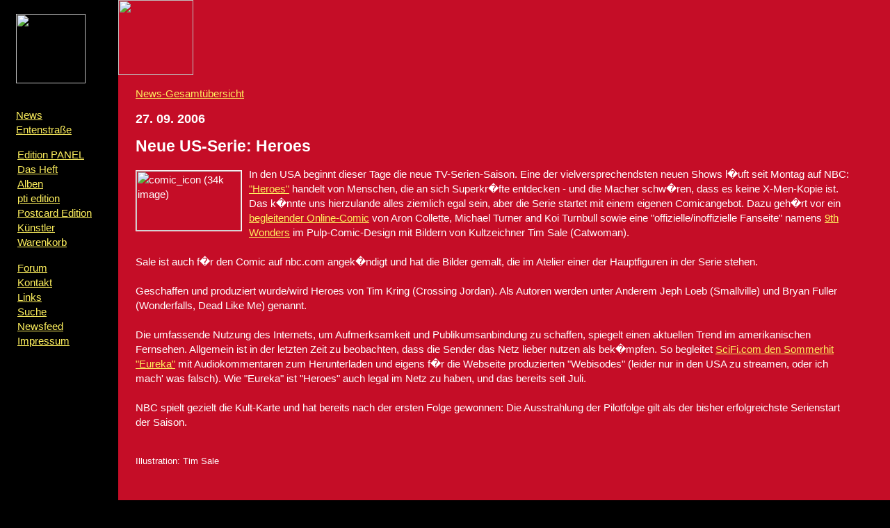

--- FILE ---
content_type: text/html; charset=UTF-8
request_url: http://edition-panel.com/zine/news-00000152
body_size: 2546
content:
<!DOCTYPE HTML PUBLIC "-//W3C//DTD HTML 4.0 Transitional//EN"><html>
<head>
<meta name="author" content="Panel e.V.">
<meta name="keywords" content="Comic, Edition Panel, ambitious comix, Panel online, Independent">
<link rel="stylesheet" href="../edition/panel.css" type="text/css">
<title></title>
<meta http-equiv="Content-Type" content="text/html; charset=iso-8859-1"></head>

<body bgcolor="000000">
<table width="100%" cellpadding="0" align="center" cellspacing="0" height="100%"> 


<tr> 
  <td width="170" rowspan="2" valign="top" style="background-image:url(../bilder/balken.jpg); background-repeat:no-repeat; background-attachment:scroll; background-position:0px 170px"> 
    <a href="e-zine.php"> <img src="../bilder/e-graete.gif" border="0" width="100" vspace="20" hspace="23"></a> 
    <br clear="all"> <p style="margin-left:23px;"> 
    <a href="e-zine.php">News</a><br />
      <a href="comix.php">Entenstraße</a><br /><p>
      <a href="../edition/home.php">Edition PANEL</a><br />
      <a href="../edition/panel.php">Das Heft</a><br />
  <a href="../edition/alben.php">Alben</a><br />
      <a href="../edition/pti.php">pti edition</a><br />
      <a href="../edition/post.php">Postcard Edition</a><br>
      <a href="../edition/kuenstler.php">Künstler</a><br />        
       <a href="../shop/index.php?de_warenkorb,1">Warenkorb</a></p><p>          
       <a href="http://www.comicforum.de/forumdisplay.php?f=336">Forum</a><br />
      <a href="../edition/kontakt.php">Kontakt</a><br />
      <a href="../edition/links.php">Links</a><br />
      <a href="../edition/such.php">Suche</a><br />
            <a href="../zine/newsfeed.php">Newsfeed</a><br />
      <a href="../edition/impressum.php">Impressum</a></p>
     </td>
     
  <td valign="top" class="showcase"> <a href="oldnews.php"> 
    <img src="../bilder/top-oldnews.gif" border="0" height="108"></a> 
    <h1>  </h1> 

<p><a href="oldnews.php">News-Gesamtübersicht</a></p>
<link rel="stylesheet" href="../edition/panel.css" type="text/css">

<h2>27. 09. 2006</h2>
<h1>Neue US-Serie: Heroes</h1>

<p>
<img class="left" src="http://www.edition-panel.com/blogarchives/comic_icon.jpg" alt="comic_icon (34k image)" height="86" width="151" />In den USA beginnt dieser Tage die neue TV-Serien-Saison. Eine der vielversprechendsten neuen Shows l�uft seit Montag auf NBC: <a href="http://www.nbc.com/Heroes/about/" target=_Blank">"Heroes"</a> handelt von Menschen, die an sich Superkr�fte entdecken - und die Macher schw�ren, dass es keine X-Men-Kopie ist. Das k�nnte uns hierzulande alles ziemlich egal sein, aber die Serie startet mit einem eigenen Comicangebot. Dazu geh�rt vor ein <a href="http://www.nbc.com/Heroes/novels/" target="_blank">begleitender Online-Comic</a> von Aron Collette, Michael Turner and Koi Turnbull sowie eine "offizielle/inoffizielle Fanseite" namens <a href="http://www.9thwonders.com" target="_blank">9th Wonders</a> im Pulp-Comic-Design mit Bildern von Kultzeichner Tim Sale (Catwoman).<!-- CategoryEZineNews -->
<br /><br />
Sale ist auch f�r den Comic auf nbc.com angek�ndigt und hat die Bilder gemalt, die im Atelier einer der Hauptfiguren in der Serie stehen. <br /><br />Geschaffen und produziert wurde/wird Heroes von Tim Kring (Crossing Jordan). Als Autoren werden unter Anderem Jeph Loeb (Smallville) und Bryan Fuller (Wonderfalls, Dead Like Me) genannt. <br /><br />Die umfassende Nutzung des Internets, um Aufmerksamkeit und Publikumsanbindung zu schaffen, spiegelt einen aktuellen Trend im amerikanischen Fernsehen. Allgemein ist in der letzten Zeit zu beobachten, dass die Sender das Netz lieber nutzen als bek�mpfen. So begleitet <a href="http://www.scifi.com/eureka/" target="_blank">SciFi.com den Sommerhit "Eureka"</a> mit Audiokommentaren zum Herunterladen und eigens f�r die Webseite produzierten "Webisodes" (leider nur in den USA zu streamen, oder ich mach' was falsch). Wie "Eureka" ist "Heroes" auch legal im Netz zu haben, und das bereits seit Juli. <br /><br />NBC spielt gezielt die Kult-Karte und hat bereits nach der ersten Folge gewonnen: Die Ausstrahlung der Pilotfolge gilt als der bisher erfolgreichste Serienstart der Saison. <br /><br /><p class="legal">Illustration: Tim Sale</p><br />
<br /><br /><!-- AddToAny BEGIN -->
<a class="a2a_dd" href="http://www.addtoany.com/share_save"><img src="http://static.addtoany.com/buttons/share_save_171_16.png" width="171" height="16" border="0" alt="Share/Bookmark"/></a>
<script type="text/javascript">
var a2a_config = a2a_config || {};
a2a_config.linkname = "News PANEL: Neue US-Serie: Heroes";
</script>
<script type="text/javascript" src="http://static.addtoany.com/menu/page.js"></script>
<!-- AddToAny END --></p>


<p><a href="oldnews.php">News-Gesamtübersicht</a></p>
</td></tr><tr><td class="showcase"><br clear="all">
<p><img src="../bilder/intro0.gif" width="400" height="1"></p>
<p align="center"><a href="e-zine.php">e-zine</a> - <a href="../edition/impressum.php">Impressum</a> - <a href="../edition/kontakt.php">Kontakt</a></p><br />

<p align="center"><!-- Begin Shinystat Free code -->
<script type="text/javascript" language="JavaScript" SRC="http://codice.shinystat.com/cgi-bin/getcod.cgi?USER=panelonline"></script>
<noscript>
<A HREF="http://www.shinystat.com" target="_blank">
<IMG SRC="http://www.shinystat.com/cgi-bin/shinystat.cgi?USER=panelonline" ALT="Website counter" BORDER="0"></A>
</noscript>
<br />
      <!-- Site Meter -->
<script type="text/javascript" src="http://s24.sitemeter.com/js/counter.js?site=s24baustelle">
</script>
<noscript>
<a href="http://s24.sitemeter.com/stats.asp?site=s24baustelle" target="_blank">
<img src="http://s24.sitemeter.com/meter.asp?site=s24baustelle" alt="Site Meter" border="0"/></a>
</noscript>
<!-- Copyright (c)2006 Site Meter -->
</p> <br /></td></tr></table>
</body>
</html>